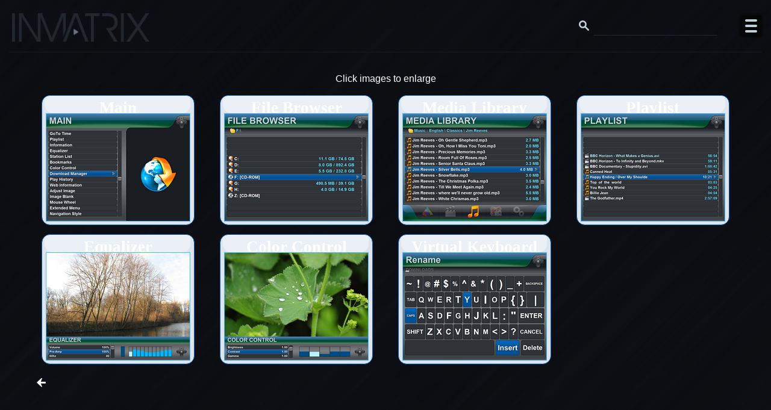

--- FILE ---
content_type: text/html
request_url: https://www.inmatrix.com/zplayer/nav/Fusion_BlueGreen1%5BHD4x3%5D.shtml
body_size: 9328
content:
<!DOCTYPE html>
<HTML lang="en" style="height:100%">
<HEAD>
<!-- Google Analytics Start -->
<!-- Google tag (gtag.js) -->
<script async src="https://www.googletagmanager.com/gtag/js?id=G-K9901TZ437"></script>
<script>
  window.dataLayer = window.dataLayer || [];
  function gtag(){dataLayer.push(arguments);}
  gtag('js', new Date());

  gtag('config', 'G-K9901TZ437');
</script>
<!-- Google Analytics End -->

<!-- fastspring affiliates Start -->
<script> (function(a,b,c,d,e,f,g){e['ire_o']=c;e[c]=e[c]||function(){(e[c].a=e[c].a||[]).push(arguments)};f=d.createElement(b);g=d.getElementsByTagName(b)[0];f.async=1;f.src=a;g.parentNode.insertBefore(f,g);})('https://utt.impactcdn.com/A3200417-00ec-4c7f-a9b3-f93b4f2cd9371.js','script','ire',document,window);</script>
<!-- fastspring affiliates End -->

  <meta name="viewport" content="width=device-width, initial-scale=1.0, maximum-scale=5.0">
  <meta charset="utf-8">
  <meta name="author" content="Inmatrix LTD">
<!-- <meta http-equiv="Content-Type" content="text/html; charset=iso-8859-1">-->
  <meta property="fb:admins" content="100000213841967">

<title>Inmatrix.com - Zoom Player Navigation Skins</title>

<style>
 .container {
  margin-left: 16px;
  margin-right: 16px;
  font-family:arial,helvetica;
  text-decoration:none; 
  font-size:16px;
  text-align: center;
  height: auto;
  min-height:calc(100vh - 106px);
  }
  
 .item-container {
  position: relative;
  background-color: #dde6ef;
  width:252px;
  height:214px;
  text-align: center;
  font-size: 16px;
  border: solid #005eb1 1px;
  border-radius: 14px;
  overflow: hidden;
  z-index:0;
  }
  
  .shade {
   position: relative;
   margin-top:-49px;
   background-color: rgba(255, 255, 255, 0.4);
   left:4px;
   width:242px;
   height:37px;
   z-index:-1;
   border-radius: 14px;
  }

 .thumbnail {
   display: flex;
   left:6px;
   align-items:center;
   justify-content: center;
   position: absolute;
   text-align:center;
   top:28;
   width:240px;
   height:180;
  }
  
 .grid-container {
   max-width: 1200px;
   display: grid;
   grid-row-gap: 15px;
   grid-column-gap: 15px;
   align-items: center; 
   text-align: center;
   justify-items: center;
   grid-template-columns: repeat(auto-fill, minmax(254px, 1fr));
  }
</style>
<style>
.content p {
  margin-top: 4px;
  margin-bottom: 24px;
  color: #FFF;
  font-family: Segoe UI Light;
  font-size: 27px;
}
.content h1 {
  margin-bottom: -4px;
  color: #FFF !important;
  font-family: Segoe UI Light;
  font-size: 37px;
}
.content h2 {
  margin-top: 12px;
  margin-bottom: -4px;
  color: #FFF !important;
  font-family: Segoe UI Light;
  font-size: 34px;
}
.content h3 {
  margin-bottom: 0px;
  color: #FFF !important;
  font-family: Segoe UI Light;
  font-size: 31px;
}
.content h4 {
  margin-bottom: 0px;
  font-size: 29px;
  font-family: Segoe UI Light;
}
.content ul {
  margin-top: 5px;
  font-family: Segoe UI Light;
  font-size: 27px;
}
.content ol {
  margin-top: 5px;
  font-family: Segoe UI Light;
  font-size: 27px;
}
.content ul li {
  list-style-type: circle;
  font-size: 27px;
}
 .container {
  background-color: transparent !important;
  color: white !important;
}

a:link {
  text-decoration:none;
  color: #47bfff;
}
a:visited {
  text-decoration:none;
  color: #47bfff;
}
a:hover  {
  text-decoration:none;
  color: #8cd5ff;
}

.published_date {
  color:#7C868B !important;
}


  .menu_body {
    margin: 0px;
    -webkit-box-sizing: border-box;
    -moz-box-sizing: border-box;
    box-sizing: border-box;
    background-color : #100f15 !important;
    background-image: url('https://www.inmatrix.com/basessi/background_tile.jpg') !important;
    background-attachment: scroll;
    background-position: center top !important;
    background-repeat: repeat !important;
    width:100%;
  }

  .menu_outer_frame {
  max-width        : 100%;
    margin-left      : auto;
    margin-right     : auto;
    margin-bottom    : 0px
  }
  
  .top_bar {
    overflow: hidden;
  position: relative;
  padding-bottom: 1px; /* to make room for the line */
  -border-radius: 4px 4px 0px 0px;
  -background: linear-gradient(rgba(0,20,85,1),rgba(65,163,255,0.6)), url('https://www.inmatrix.com/basessi/background_top_bar.webp');
  -box-shadow : 0 -2px 4px 0 rgba(0,0,0,0.4) inset;
}

/* bottom horizontal line */
.top_bar::after {
  content: "";
  position: absolute;
  left: 15px;
  right: 15px;
  bottom: 0;
  height: 1px;
  background-color: #171b1f;
}

  
  .inmatrix_logo {
    width: 80px;
    height: 22px;
    position: relative;
    margin-left: 15px;
    margin-top: 21px;
    background-image: url("https://www.inmatrix.com/ngfx/nslogo5.webp");
    background-repeat:no-repeat;
    background-size: 80px;
    will-change: transform;
    image-rendering: -webkit-optimize-contrast;  /* fix for chrome blurry image */
  }

  .top_bar_navigation {
    position: absolute;
    margin-left: 123px;
    justify-content: center;
    align-items: center;
    text-align: center;
  }

  .search {
    display:flex;
    height: 32px;
    margin-left: auto;
    margin-right: 0;
    width: auto;
    max-width: 241px;
      flex-direction: row-reverse; /* swap the order to place button on the left */
  }

.searchTerm {
  background: transparent;
  border: none;
  border-bottom: 1px solid #22282e;
  width: 100%;
  padding: 5px;
  outline: none;
  color: #686868;
  font-size: 20px;
  -border-radius: 5px 0 0 5px;
}

  .searchTerm:focus{
    color: #FFF;
  }

.searchButton {
  background: transparent !important; /* remove background */
  border: none; /* remove border */
  margin-right: 0; /* reset existing margin */
  margin-left: 5px; /* small left margin for spacing */
  width: 34px;
  height: 32px;
  padding: 5px;
  cursor: pointer;
  border-radius: 0 5px 5px 0;
  text-align: center;
  color: inherit;
  z-index: 1;
}

  .content {
    max-width: 1200px;
    margin: 0 auto;
   -background-color: white;
    width: 100%;
    text-align: center;
    font-family: Segoe UI;
  }

  #header { display: none; }   /* hide it */

  .cards_top {
    margin: 0 auto;
    display: grid;
    grid-row-gap: 10px;
  }
  
  .cards_top2 {
    margin: 0 auto;
    display: grid;
  }

  .cards_top { grid-template-columns: 111px 1fr 56px; }
  .cards_top2 { grid-template-columns: auto 202px; }
  

/* If screen size is more than 600px wide, */
@media screen and (min-width: 600px) {
  .searchTerm {  }
  .top_bar { height: 86px; }
  .inmatrix_logo { width: 228px; height: 62px; background-size: 228px; margin-top: 22px;  margin-left: 20px;  }
  .search { margin-top: 28px;  margin-right: -36px;}
   #toggle { display: none;  }
  .accordion { top: 81px; }
}

/* If the browser window is 1463px or smaller */
@media only screen and (max-width: 1563px) {
  #toggle { margin-top: 25px; display: block;  }
  .search { margin-top: 27px;  margin-right: 33px;}
  .navbar { display: none; }
}

/* If the browser window is 600px or smaller */
@media only screen and (max-width: 600px) {
  .search { margin-top: 12px;  margin-right: 33px;}
  #toggle { margin-top: 10px;  }
}
</style>

<!-- Hamburger Menu button -->
<style>
#toggle {
  -background: #0095da;
  background: rgba(0, 0, 0, 0.5);
  
  width: 36px;
  height: 36px;
  position: relative;
  border-radius: 4px 4px 4px 4px;
  box-shadow : 0 0 2px 2px rgba(0, 0, 0,0.3);
  margin-left: 5px;
  margin-right: 10px;
  margin-bottom: 10px;
  cursor: pointer;
}

#toggle div {
  width: 20px;
  height: 4px;
  top:7px;
  position: relative;
  background: #C0D0D8;
  margin-left      : 8px;
  margin-bottom    : 0px;
  margin-top    : 5px;
  transition: all 0.3s;
  backface-visibility: hidden;
  border-radius: 4px 4px 4px 4px;
}

#toggle.on .one {
  transform: rotate(45deg) translate(7px, 7px);
}

#toggle.on .two {
  opacity: 0;
}

#toggle.on .three {
  transform: rotate(-45deg) translate(6px, -6px);
}
</style>
<!-- Hamburger Menu button End -->

<!-- Hamburger Menu -->
<style>
ul { list-style-type: none; }
a { text-decoration: none; }

.accordion  {
  padding: 0;
  box-sizing: border-box;
  margin-top:0px;
  margin-left: -73px;
  position:absolute;
  z-index: 1004 ;
  width: 100%;
  max-width: 260px;
  background: rgba(0, 0, 0, 0.95);
  border-radius: 4px;
  box-shadow: 0px 0px 5px 1px rgba(0,0,0,1);
  display: none;
  border: 1px solid #303539;
  font-family: 'Segoe UI Light';
  font-size: 17px;
}


.accordion .link {
  cursor: pointer;
  display: block;
  padding: 10px 15px 10px 15px;
  color: #C0D0D8;
  font-family: 'Segoe UI Light';
  font-size: 17px;
  -font-weight: 700;
  border-bottom: 1px solid #0f1112;
  position: relative;
  -webkit-transition: all 0.1s ease;
  -o-transition: all 0.1s ease;
  transition: all 0.1s ease;
}

.accordion li:hover .link { color: #11a8ff; }

.accordion li:last-child .link { border-bottom: 0; }

.accordion li i {
  position: absolute;
  top: 16px;
  left: 12px;
  font-size: 18px;
  color: #595959;
  -webkit-transition: all 0.1s ease;
  -o-transition: all 0.1s ease;
  transition: all 0.1s ease;
}

.accordion li i.arrow-down {
  top: 9px;
  right: 12px;
  left: auto;
  font-size: 16px;
}

.accordion li.open .link { color: #11a8ff; }

.accordion li.open i { color: #b63b4d; }

.accordion li.open i.arrow-down {
  -webkit-transform: rotate(180deg);
  -ms-transform: rotate(180deg);
  -o-transform: rotate(180deg);
  transform: rotate(180deg);
}

/**
 * Submenu
 -----------------------------*/

.submenu {
  padding: 0;
  -webkit-box-sizing: border-box;
  -moz-box-sizing: border-box;
  box-sizing: border-box;
  display: none;
  background: rgba(14, 16, 18, 0.95);
  font-family: 'Segoe UI Light';
  font-size: 17px;
  color: #FFF;
}

.submenu li { border-bottom: 1px solid #15191c; }

.submenu a {
  display: block;
  text-decoration: none;
  color: #FFF;
  padding: 10px;
  padding-left: 30px;
  -webkit-transition: all 0.25s ease;
  -o-transition: all 0.25s ease;
  transition: all 0.25s ease;
}

.submenu a:hover {
  background: #111417;
  color: #FFF;
}
</style>
<!-- Hamburger Menu End-->

<!-- Navigation Menu -->
<style>
.accordion_navigation {
  text-align:left;
  padding: 0;
  box-sizing: border-box;
  border: 1px solid #303539;
  position:absolute;
  z-index: 1004 ;
  width: 270px;
  max-width: 270px;
  background: rgba(0, 0, 0, 0.95);
  border-radius: 4px;
  box-shadow: 0px 0px 5px 1px rgba(0,0,0,1);
  margin-top:-7px;
  margin-left:15px;
  display: none;
}

.accordion_navigation .link {
  cursor: pointer;
  text-decoration: none;
  display: block;
  padding: 10px 15px 10px 15px;
  color: #C0D0D8;
  font-family: 'Segoe UI Light';
  font-size: 17px;
  -font-weight: 700;
  border-bottom: 1px solid #0f1112;
  position: relative;
  -webkit-transition: all 0.1s ease;
  -o-transition: all 0.1s ease;
  transition: all 0.1s ease;
}

.accordion_navigation li:last-child .link { border-bottom: 0; }

.accordion_navigation li i {
  position: absolute;
  top: 16px;
  left: 12px;
  font-size: 18px;
  color: #595959;
  -webkit-transition: all 0.1s ease;
  -o-transition: all 0.1s ease;
  transition: all 0.1s ease;
}

.accordion_navigation li i.arrow-down {
  top: 10px;
  right: 12px;
  left: auto;
  font-size: 14px;
}

.accordion_navigation li.open .link { color: #b63b4d; }

.accordion_navigation li:hover .link { color: #11a8ff; }

.accordion_navigation li.open i { color: #b63b4d; }

.accordion_navigation li.open i.arrow-down {
  -webkit-transform: rotate(180deg);
  -ms-transform: rotate(180deg);
  -o-transform: rotate(180deg);
  transform: rotate(180deg);
}

/**
 * submenu_navigation
 -----------------------------*/

.submenu_navigation {
  padding: 0;
  -webkit-box-sizing: border-box;
  -moz-box-sizing: border-box;
  box-sizing: border-box;
  display: none;
  background: rgba(14, 16, 18, 0.95);
  font-family: 'Segoe UI Light';
  font-size: 17px;
  color: #FFF;
}

.submenu_navigation li { border-bottom: 1px solid #15191c; }

.submenu_navigation a {
  display: block;
  text-decoration: none;
  color: #FFF;
  padding: 10px;
  padding-left: 30px;
  -webkit-transition: all 0.25s ease;
  -o-transition: all 0.25s ease;
  transition: all 0.25s ease;
}

.submenu_navigation a:hover {
  background: #111417;
  color: #FFF;
}
</style>
<!-- Navigation Menu End-->

<!-- Top bar navigation -->
<style>
  .navbar {
    z-index: 9999;
    position: absolute;
    width: 1200px;
    height: 84px;
    left: 50%;
    margin-left: -601px;
    text-align: center;
}

  .dropdownbutton {
    color: #c0d0d8 !important;
    margin-top: 34px;
    white-space: nowrap;
    padding-top: 5px;
    padding-bottom: 9px;
    padding-left: 29px;
    padding-right: 29px;
    font-family: 'Segoe UI light';
    font-size: 28px;
    text-shadow: 0 2px 3px #000;
    -cursor: pointer;
    height: 9px;
    user-select: none;
}

  .dropdown {
    position: relative;
    display: inline-block;
}

  .accordion_navigation a:hover {
    color: #11a8ff;
}

  .dropdown:hover .accordion_navigation {
    display: block;
}

  .dropdown:hover .dropdownbutton {
    margin-bottom:20px;
    -background-color:rgba(255,255,255,0.2);
    -border-radius:8px;
    color: #FFF !important;
}

/* Fix for 'Zoom player Guide' menu   */
  .hovercontainer {
    Height:0px;
}
  .hovercontainer:hover {
    Height:570px;
}

  .link a:link,
  .link a:visited,
  .link a:hover,
  .link a:active {
  -color: black;
  text-decoration: none;
  }

</style>
</HEAD>
<BODY class="menu_body">
<script>
    document.addEventListener("DOMContentLoaded", function() {
    // Accordion constructor
    function Accordion(el, multiple) {
        this.el = el || {};
        this.multiple = multiple || false;
        var links = this.el.querySelectorAll('.link');
        links.forEach(function(link) {
            link.addEventListener('click', function() {
                var next = this.nextElementSibling;
                if (next.style.display === 'block') {
                    next.style.display = 'none';
                } else {
                    next.style.display = 'block';
                }
                this.parentNode.classList.toggle('open');
                if (!multiple) {
                    var siblings = this.parentNode.parentNode.querySelectorAll('.submenu');
                    siblings.forEach(function(sibling) {
                        if (sibling !== next) {
                            sibling.style.display = 'none';
                            sibling.parentNode.classList.remove('open');
                        }
                    });
                }
            });
        });
    }

    // Initialize accordion
    var accordion = new Accordion(document.getElementById('accordion'), false);

    // Accordion navigation constructor
    function AccordionNavigation(el, multiple) {
        this.el = el || {};
        this.multiple = multiple || false;
        var links = this.el.querySelectorAll('.link');
        links.forEach(function(link) {
            link.addEventListener('click', function() {
                var next = this.nextElementSibling;
                if (next.style.display === 'block') {
                    next.style.display = 'none';
                } else {
                    next.style.display = 'block';
                }
                this.parentNode.classList.toggle('open');
                if (!multiple) {
                    var siblings = this.parentNode.parentNode.querySelectorAll('.submenu_navigation');
                    siblings.forEach(function(sibling) {
                        if (sibling !== next) {
                            sibling.style.display = 'none';
                            sibling.parentNode.classList.remove('open');
                        }
                    });
                }
            });
        });
    }

    // Initialize accordion navigation
    var accordionNavigation = new AccordionNavigation(document.getElementById('accordion_navigation'), false);

    // Hide accordion on window resize
    window.addEventListener("resize", function() {
        var x = document.getElementById("accordion");
        if (window.innerWidth > 1463) {
            x.style.display = "none";
        }
    });

    // Toggle accordion visibility
document.getElementById("toggle").addEventListener("click", function() {
    var x = document.getElementById("accordion");
    if (x.style.display === "block") {
        x.style.display = "none";
    } else {
        x.style.display = "block";
    }
    this.classList.toggle("on");
});
});
</script>


<!-- Top bar navigation End -->
<div class="menu_outer_frame">
<div class="navbar" >
<div class="dropdown">
<a class="dropdownbutton" href="https://www.inmatrix.com/shop/">Buy Now</a>
</div>
<div style="width:10px; display:inline-block; user-select: none;"></div>
<div class="dropdown">
<div class="dropdownbutton">Products</div>
    <ul class="accordion_navigation" style="margin-top: 0px;">
      <li style="list-style-type: none;"><a href="https://www.inmatrix.com/blog/"><div class="link">Blog</div></a></li>
      <li style="list-style-type: none;"><a href="https://www.inmatrix.com/files/zoomplayer_whatsnew.shtml"><div class="link">What's new</div></a></li>
      <li style="list-style-type: none;"><a href="https://www.inmatrix.com/newsletter.shtml"><div class="link">Newsletter</div></a></li>
      <li style="list-style-type: none;"><a href="https://www.inmatrix.com/zplayer/"><div class="link">Zoom Player</div></a></li>
      <li style="list-style-type: none;"><a href="https://www.inmatrix.com/zplayer/reviews/awards.shtml"><div class="link">Zoom Player Awards</div></a></li>
      <li style="list-style-type: none;"><a href="https://www.inmatrix.com/zplayer/reviews/"><div class="link">Zoom Player Press</div></a></li>
    </ul>
</div>

<div style="width:10px; display:inline-block; user-select: none;"></div>
<div class="dropdown">
<div class="dropdownbutton">Downloads</div>
    <ul class="accordion_navigation" style="margin-top: 0px;">
      <li style="list-style-type: none;"><a href="https://www.inmatrix.com/files/zoomplayer_download.shtml"><div class="link">Zoom Player MAX</div></a></li>
      <li style="list-style-type: none;"><a href="https://www.inmatrix.com/files/zoomplayer_stream_download.shtml"><div class="link">Zoom Player STREAM</div></a></li>
      <li style="list-style-type: none;"><a href="https://play.google.com/store/apps/details?id=com.inmatrix.ZP_Remote" rel="nofollow" target="_blank"><div class="link">Zoom Player Remote</div></a></li>
      <li style="list-style-type: none;"><a href="https://www.inmatrix.com/skins.shtml"><div class="link">Zoom Player Skins</div></a></li>
      <li style="list-style-type: none;"><a href="https://www.inmatrix.com/files/zoomplayer_beta.shtml"><div class="link">Zoom Player MAX Beta</div></a></li>
      <li style="list-style-type: none;"><a href="https://www.inmatrix.com/files/zoomplayer_stream_beta.shtml"><div class="link">Zoom Player STREAM Beta</div></a></li>
      <li style="list-style-type: none;"><a href="https://www.inmatrix.com/zplayer/backgrounds/"><div class="link">Backgrounds</div></a></li>
      <li style="list-style-type: none;"><a href="https://www.inmatrix.com/zplayer/assets/"><div class="link">Graphic Assets</div></a></li>
      <li style="list-style-type: none;"><a href="https://www.inmatrix.com/files/other_download.shtml"><div class="link">Other Downloads</div></a></li>
    </ul>
</div>
<div style="width:10px; display:inline-block; user-select: none;"></div>
<div class="dropdown">
<div class="dropdownbutton">Support</div>
    <ul class="accordion_navigation" style="margin-top: 0px;">
      <li style="list-style-type: none;"><a href="https://www.inmatrix.com/zplayer/"><div class="link">Zoom Player Help</div></a></li>
      <li style="list-style-type: none;"><a href="https://www.inmatrix.com/zplayer/usageguide.shtml"><div class="link">Zoom Player Interface</div></a></li>
      <li style="list-style-type: none;"><a href="https://www.inmatrix.com/zplayer/tabletusageguide.shtml"><div class="link">Zoom Player on Tablets</div></a></li>
      <li style="list-style-type: none;"><a href="https://www.youtube.com/zptechnology" rel="nofollow"><div class="link">Video Tutorials</div></a></li>
      <li style="list-style-type: none;"><a href="https://www.reddit.com/r/ZoomPlayer" rel="nofollow"><div class="link">Support on Reddit</div></a></li>
      <li style="list-style-type: none;"><a href="https://www.inmatrix.com/email/regsupport.shtml"><div class="link">Customer Support</div></a></li>
    </ul>
</div>
<div style="width:10px; display:inline-block; user-select: none;"></div>

<div class="dropdown">
<div class="dropdownbutton">Guides</div>
<div class="hovercontainer">
<ul id="accordion_navigation" class="accordion_navigation" style="margin-top: 0px;">
   <li style="list-style-type: none;"><div class="link">SETUP<i class="arrow-down"><IMG alt="arrow" SRC="https://www.inmatrix.com/basessi/submenu_down_arrow_white.svg" style="width:15px; height:15px;"></i></div>
    <ul class="submenu_navigation" style="margin-top: 0px;">
      <li style="list-style-type: none;"><a href="https://www.inmatrix.com/zplayer/formats/">Formats & Decoders</a></li>
      <li style="list-style-type: none;"><a href="https://www.inmatrix.com/zplayer/options.shtml">Options & Settings</a></li>
      <li style="list-style-type: none;"><a href="https://www.inmatrix.com/zplayer/medialibrary.shtml">Media Library Basics</a></li>
      <li style="list-style-type: none;"><a href="https://www.inmatrix.com/zplayer/mediascraping.shtml">Media Library Scraping</a></li>
      <li style="list-style-type: none;"><a href="https://www.inmatrix.com/zplayer/options_videostreaming.shtml">Video Streaming</a></li>
      <li style="list-style-type: none;"><a href="https://www.inmatrix.com/zplayer/skins.shtml">Skin Selection</a></li>
      <li style="list-style-type: none;"><a href="https://www.inmatrix.com/zplayer/station.shtml">Streaming</a></li>
      <li style="list-style-type: none;"><a href="https://www.inmatrix.com/zplayer/presets.shtml">Presets</a></li>
      <li style="list-style-type: none;"><a href="https://www.inmatrix.com/zplayer/patterns.shtml">Calibration Patterns</a></li>
      <li style="list-style-type: none;"><a href="https://www.inmatrix.com/articles.shtml">Articles</a></li>
      <li style="list-style-type: none;"><a href="https://www.inmatrix.com/zplayer/resources.shtml">Resources</a></li>
      <li style="list-style-type: none;"><a href="https://www.inmatrix.com/zplayer/faq/">FAQ</a></li>
    </ul>
  </li>
   <li style="list-style-type: none;">
    <div class="link">CONTROL<i class="arrow-down"><IMG alt="arrow" SRC="https://www.inmatrix.com/basessi/submenu_down_arrow_white.svg" style="width:15px; height:15px;"></i></div>
    <ul class="submenu_navigation" style="margin-top: 0px;">
      <li style="list-style-type: none;"><a href="https://www.inmatrix.com/zplayer/keylist.shtml">Keyboard Shortcuts</a></li>
      <li style="list-style-type: none;"><a href="https://www.inmatrix.com/zplayer/remote.shtml">Remote Control</a></li>
      <li style="list-style-type: none;"><a href="https://www.inmatrix.com/zplayer/parameters.shtml">Command Line</a></li>
      <li style="list-style-type: none;"><a href="https://www.inmatrix.com/zplayer/comm.shtml">Control API</a></li>
      <li style="list-style-type: none;"><a href="https://www.inmatrix.com/zplayer/highlights/zpfunctions.shtml">Zoom Player Functions</a></li>
    </ul>
  </li>
    <li style="list-style-type: none;">
    <div class="link">THE USER INTERFACE<i class="arrow-down"><IMG alt="arrow" SRC="https://www.inmatrix.com/basessi/submenu_down_arrow_white.svg" style="width:15px; height:15px;"></i></div>
    <ul class="submenu_navigation" style="margin-top: 0px;">
      <li style="list-style-type: none;"><a href="https://www.inmatrix.com/zplayer/screens/">Screenshots</a></li>
      <li style="list-style-type: none;"><a href="https://www.inmatrix.com/zplayer/navigators.shtml">Fullscreen Navigation</a></li>
      <li style="list-style-type: none;"><a href="https://www.inmatrix.com/zplayer/cbar.shtml">The Control Bar</a></li>
      <li style="list-style-type: none;"><a href="https://www.inmatrix.com/zplayer/playlist.shtml">The Playlist</a></li>
      <li style="list-style-type: none;"><a href="https://www.inmatrix.com/zplayer/equalizer.shtml">The Equalizer</a></li>
      <li style="list-style-type: none;"><a href="https://www.inmatrix.com/zplayer/options_videostreaming.shtml">Video Streaming</a></li>
      <li style="list-style-type: none;"><a href="https://www.inmatrix.com/zplayer/chapters.shtml">Chapters & Bookmarks</a></li>
      <li style="list-style-type: none;"><a href="https://www.inmatrix.com/zplayer/scheduler.shtml">The Scheduler</a></li>
      <li style="list-style-type: none;"><a href="https://www.inmatrix.com/zplayer/scenecut.shtml">Dynamic Video Editing</a></li>
    </ul>
  </li>
</ul>
</div>
</div>

<div style="width:10px; display:inline-block; user-select: none;"></div>
<div class="dropdown">
<div class="dropdownbutton">Contact</div>
    <ul class="accordion_navigation" style="margin-top: 0px;">
<!--  <li style="list-style-type: none;"><a href="https://www.inmatrix.com/email/general.shtml"><div class="link">General Inquiries</div></a></li> -->
      <li style="list-style-type: none;"><a href="https://www.inmatrix.com/email/regsupport.shtml"><div class="link">Customer Support</div></a></li>
      <li style="list-style-type: none;"><a href="https://www.inmatrix.com/email/marketing.shtml"><div class="link">Licensing & Marketing</div></a></li>
      <li style="list-style-type: none;"><a href="https://www.inmatrix.com/email/business.shtml"><div class="link">Business Development</div></a></li>
      <li style="list-style-type: none;"><a href="https://www.inmatrix.com/affiliate.shtml"><div class="link">Affiliate Signup</div></a></li>
      <li style="list-style-type: none;"><a href="https://www.inmatrix.com/clients.shtml"><div class="link">Client Showcase</div></a></li>
      <li style="list-style-type: none;"><a href="https://www.inmatrix.com/about.shtml"><div class="link">About Inmatrix</div></a></li>
    </ul>
</div>
</div>

<!-- Top section -->
<div class="top_bar">
<div class="cards_top">
<div class="card_top"><a href="https://www.inmatrix.com" aria-label="Click here to go to the Inmatrix main page"><div class="inmatrix_logo"></div></a></div>
<form action="https://www.google.com/cse" id="cse-search-box" target="_blank" STYLE="margin:0;padding:0;text-align:left;display: inline">
<div class="card_top">
<div class="search">
<input type="hidden" name="cx" value="partner-pub-5065797068457486:tcpkzk-c1lq">
<input type="hidden" name="ie" value="ISO-8859-1">
<input type="text" name="q" class="searchTerm" aria-label="Search this website">
<button type="submit" class="searchButton" aria-label="Search button"><IMG alt="Search" SRC="https://www.inmatrix.com/basessi/searchbutton_icon2.svg" style="width:17px; height:17px; margin-top:2px;"></button>
</div>
</div>
</form>
<div class="card_top">
<div id="toggle">
<div class="one"></div>
<div class="two"></div>
<div class="three"></div>
</div>
</div>
</div>
</div>
<!-- Top section End -->

<!-- Hamburger Menu -->
<div class="cards_top2">
<div class="card_top"></div>
<div class="card_top">
<ul id="accordion" class="accordion">
  <li>
    <div class="link"><a href="https://www.inmatrix.com/shop/">Buy Now&nbsp;&nbsp;&nbsp;&nbsp;&nbsp;&nbsp;&nbsp;&nbsp;&nbsp;&nbsp;&nbsp;&nbsp;&nbsp;&nbsp;&nbsp;&nbsp;&nbsp;&nbsp;&nbsp;&nbsp;&nbsp;&nbsp;&nbsp;&nbsp;&nbsp;&nbsp;&nbsp;</a></div>
  </li>
  <li>
    <div class="link">Products<i class="arrow-down"><IMG alt="arrow" SRC="https://www.inmatrix.com/basessi/submenu_down_arrow_white.svg" style="width:15px; height:15px; "></i></div>
    <ul class="submenu">
      <li><a href="https://www.inmatrix.com/blog/">Blog</a></li>
      <li><a href="https://www.inmatrix.com/files/zoomplayer_whatsnew.shtml">What's new</a></li>
      <li><a href="https://www.inmatrix.com/newsletter.shtml">Newsletter</a></li>
      <li><a href="https://www.inmatrix.com/zplayer/">Zoom Player</a></li>
      <li><a href="https://www.inmatrix.com/zplayer/reviews/awards.shtml">Zoom Player Awards</a></li>
      <li><a href="https://www.inmatrix.com/zplayer/reviews/">Zoom Player Press</a></li>
    </ul>
  </li>
  <li>
    <div class="link">Downloads<i class="arrow-down"><IMG alt="arrow" SRC="https://www.inmatrix.com/basessi/submenu_down_arrow_white.svg" style="width:15px; height:15px; "></i></div>
    <ul class="submenu">
      <li><a href="https://www.inmatrix.com/files/zoomplayer_download.shtml">Zoom Player MAX</a></li>
      <li><a href="https://www.inmatrix.com/files/zoomplayer_stream_download.shtml">Zoom Player STREAM</a></li>
      <li><a href="https://play.google.com/store/apps/details?id=com.inmatrix.ZP_Remote" rel="nofollow" target="_blank">Zoom Player Remote</a></li>
      <li><a href="https://www.inmatrix.com/skins.shtml">Zoom Player Skins</a></li>
      <li><a href="https://www.inmatrix.com/files/zoomplayer_beta.shtml">Zoom Player MAX Beta</a></li>
      <li><a href="https://www.inmatrix.com/files/zoomplayer_stream_beta.shtml">Zoom Player STREAM Beta</a></li>
      <li><a href="https://www.inmatrix.com/zplayer/backgrounds/">Backgrounds</a></li>
      <li><a href="https://www.inmatrix.com/zplayer/assets/">Graphic Assets</a></li>
      <li><a href="https://www.inmatrix.com/files/other_download.shtml">Other Downloads</a></li>
    </ul>
  </li>
  <li>
    <div class="link">Support<i class="arrow-down"><IMG alt="arrow" SRC="https://www.inmatrix.com/basessi/submenu_down_arrow_white.svg" style="width:15px; height:15px; "></i></div>
    <ul class="submenu">
      <li><a href="https://www.inmatrix.com/zplayer/">Zoom Player Help</a></li>
      <li><a href="https://www.inmatrix.com/zplayer/usageguide.shtml">Zoom Player Interface</a></li>
      <li><a href="https://www.inmatrix.com/zplayer/tabletusageguide.shtml">Zoom Player on Tablets</a></li>
      <li><a href="https://www.youtube.com/zptechnology" rel="nofollow">Video Tutorials</a></li>
      <li><a href="https://www.reddit.com/r/ZoomPlayer" rel="nofollow">Support on Reddit</a></li>
      <li><a href="https://www.inmatrix.com/email/regsupport.shtml">Customer Support</a></li>
    </ul>
  </li>
   <li>
    <div class="link">Guides<i class="arrow-down"><IMG alt="arrow" SRC="https://www.inmatrix.com/basessi/submenu_down_arrow_white.svg" style="width:15px; height:15px; "></i></div>
    <ul class="submenu">
      <li><a href="https://www.inmatrix.com/zplayer/faq/">FAQ</a></li>
      <li><a href="https://www.inmatrix.com/articles.shtml">Articles</a></li>
      <li><a href="https://www.inmatrix.com/zplayer/screens/">Screenshots</a></li>
      <li><a href="https://www.inmatrix.com/zplayer/backgrounds/">Backgrounds</a></li>
  <!--      <li><a href="https://www.inmatrix.com/zplayer/playermodes.shtml">Player Modes</a></li> -->
      <li><a href="https://www.inmatrix.com/zplayer/navigators.shtml">Fullscreen Navigation</a></li>
      <li><a href="https://www.inmatrix.com/zplayer/playlist.shtml">Playlist</a></li>
      <li><a href="https://www.inmatrix.com/zplayer/equalizer.shtml">Equalizer</a></li>
      <li><a href="https://www.inmatrix.com/zplayer/cbar.shtml">Control Bar</a></li>
      <li><a href="https://www.inmatrix.com/zplayer/skins.shtml">Skin Selection</a></li>
      <li><a href="https://www.inmatrix.com/zplayer/medialibrary.shtml">Media Library Basics</a></li>
      <li><a href="https://www.inmatrix.com/zplayer/mediascraping.shtml">Media Library Scraping</a></li>
      <li><a href="https://www.inmatrix.com/zplayer/scheduler.shtml">Scheduler</a></li>
      <li><a href="https://www.inmatrix.com/zplayer/remote.shtml">Remote Control</a></li>
      <li><a href="https://www.inmatrix.com/zplayer/parameters.shtml">Command Line</a></li>
      <li><a href="https://www.inmatrix.com/zplayer/highlights/zpfunctions.shtml">Functions</a></li>
      <li><a href="https://www.inmatrix.com/zplayer/comm.shtml">Control API</a></li>
      <li><a href="https://www.inmatrix.com/zplayer/options.shtml">Options & Settings</a></li>
      <li><a href="https://www.inmatrix.com/zplayer/keylist.shtml">Keyboard Shortcuts</a></li>
      <li><a href="https://www.inmatrix.com/zplayer/formats/">Formats & Decoders</a></li>
      <li><a href="https://www.inmatrix.com/zplayer/chapters.shtml">Chapters & Bookmarks</a></li>
      <li><a href="https://www.inmatrix.com/zplayer/scenecut.shtml">Dynamic Video Editing</a></li>
      <li><a href="https://www.inmatrix.com/zplayer/presets.shtml">Presets</a></li>
      <li><a href="https://www.inmatrix.com/zplayer/patterns.shtml">Calibration Patterns</a></li>
      <li><a href="https://www.inmatrix.com/zplayer/station.shtml">Streaming</a></li>
      <li><a href="https://www.inmatrix.com/zplayer/resources.shtml">Resources</a></li>
      <li><a href="https://www.inmatrix.com/zplayer/assets/">Graphic Assets</a></li>
    </ul>
  </li>
  <li>
<div class="link">Contact<i class="arrow-down"><IMG alt="arrow" SRC="https://www.inmatrix.com/basessi/submenu_down_arrow_white.svg" style="width:15px; height:15px; "></i></div>
    <ul class="submenu">
<!--  <li><a href="https://www.inmatrix.com/email/general.shtml">General Inquiries</a></li> -->
      <li><a href="https://www.inmatrix.com/email/regsupport.shtml">Customer Support</a></li>
      <li><a href="https://www.inmatrix.com/email/marketing.shtml">Licensing & Marketing</a></li>
      <li><a href="https://www.inmatrix.com/email/business.shtml">Business Development</a></li>
      <li><a href="https://www.inmatrix.com/affiliate.shtml">Affiliate Signup</a></li>
      <li><a href="https://www.inmatrix.com/clients.shtml">Client Showcase</a></li>
      <li><a href="https://www.inmatrix.com/about.shtml">About Inmatrix</a></li>
    </ul>
  </li>
</ul>
</div>
</div>
<!-- Hamburger Menu End -->

<div class="content">
<div style="width:100%; height:17px"></div>	

<div class="container">
<BR>
Click images to enlarge
<BR><BR>

<div class="grid-container">
<div class="item-container">
<p style="margin:5px;"><b>Main</b></p>
<div class="shade"></div>
<div class="thumbnail">
<a href="/skins/nav/screenshots/navfusion_bluegreen1HD4x3_main.png" target="_new"><img src="img/navfusion_bluegreen1HD4x3_main_tn.png" alt="Click here for a full size preview" width="auto" height="auto" style="border-color:B3BACE" title="Click here for a full size preview" border="1"/></a>
</div>
</div>

<div class="item-container">
<p style="margin:5px;"><b>File Browser</b></p>
<div class="shade"></div>
<div class="thumbnail">
<a href="/skins/nav/screenshots/navfusion_bluegreen1HD4x3_filebrowser.png" target="_new"><img src="img/navfusion_bluegreen1HD4x3_filebrowser_tn.png" alt="Click here for a full size preview" width="auto" height="auto" style="border-color:B3BACE" title="Click here for a full size preview" border="1"/></a>
</div>
</div>

<div class="item-container">
<p style="margin:5px;"><b>Media Library</b></p>
<div class="shade"></div>
<div class="thumbnail">
<a href="/skins/nav/screenshots/navfusion_bluegreen1HD4x3_medialibrary.png" target="_new"><img src="img/navfusion_bluegreen1HD4x3_medialibrary_tn.png" alt="Click here for a full size preview" width="auto" height="auto" style="border-color:B3BACE" title="Click here for a full size preview" border="1"/></a>
</div>
</div>

<div class="item-container">
<p style="margin:5px;"><b>Playlist</b></p>
<div class="shade"></div>
<div class="thumbnail">
<a href="/skins/nav/screenshots/navfusion_bluegreen1HD4x3_playlist.png" target="_new"><img src="img/navfusion_bluegreen1HD4x3_playlist_tn.png" alt="Click here for a full size preview" width="auto" height="auto" style="border-color:B3BACE" title="Click here for a full size preview" border="1"/></a>
</div>
</div>

<div class="item-container">
<p style="margin:5px;"><b>Equalizer</b></p>
<div class="shade"></div>
<div class="thumbnail">
<a href="/skins/nav/screenshots/navfusion_bluegreen1HD4x3_equalizer.png" target="_new"><img src="img/navfusion_bluegreen1HD4x3_equalizer_tn.png" alt="Click here for a full size preview" width="auto" height="auto" style="border-color:B3BACE" title="Click here for a full size preview" border="1"/></a>
</div>
</div>

<div class="item-container">
<p style="margin:5px;"><b>Color Control</b></p>
<div class="shade"></div>
<div class="thumbnail">
<a href="/skins/nav/screenshots/navfusion_bluegreen1HD4x3_colorcontrol.png" target="_new"><img src="img/navfusion_bluegreen1HD4x3_colorcontrol_tn.png" alt="Click here for a full size preview" width="auto" height="auto" style="border-color:B3BACE" title="Click here for a full size preview" border="1"/></a>
</div>
</div>

<div class="item-container">
<p style="margin:5px;"><b>Virtual Keyboard</b></p>
<div class="shade"></div>
<div class="thumbnail">
<a href="/skins/nav/screenshots/navfusion_bluegreen1HD4x3_virtualkeyboard.png" target="_new"><img src="img/navfusion_bluegreen1HD4x3_virtualkeyboard_tn.png" alt="Click here for a full size preview" width="auto" height="auto" style="border-color:B3BACE" title="Click here for a full size preview" border="1"/></a>
</div>
</div>
</div>
<BR>
<div style="text-align:left;">
<a href="javascript: history.go(-1)"><img src="img/previous.png" alt="Back" width="25" height="25" border="0" align="absmiddle" style="  text-align: left;"/></a>
</div>
</div>
<br><br><br><br><br><br><br><br><br><br><br><br><br><br><br><br><br><br><br><br><br><br><br><br><br><br><br><br><br><br><br><br><br><br><br><br><br><br><br><br><br><br>
</div>
</div>
<footer>
<div style="height:8px; width:auto"></div>
<div style="text-align:center; margin-left:auto; margin-right:auto">
<a style="color:#72797f; text-decoration:none; font-family: Arial,Helvetica; font-size: 12px;" href="https://www.inmatrix.com/attribution.shtml">Attribution</A>
<span style="color:#52595f;">&#8226;</span>
<a style="color:#72797f; text-decoration:none; font-family: Arial,Helvetica; font-size: 12px;" href="https://www.inmatrix.com/privacy.shtml">Privacy Policy</A>
<span style="color:#52595f;">&#8226;</span>
<a style="color:#72797f; text-decoration:none; font-family: Arial,Helvetica; font-size: 12px;" href="https://www.inmatrix.com/usageterms.shtml">Terms of Usage</A>
</div>

<div style="width:100%; height:6px;"></div>
<table style="height:27px; margin-left:auto;margin-right:auto;">
  <tr>
  <th style="padding-right: 13px;"><a href="https://discord.gg/Sjj8Z8fEmA" title="Discord" rel="nofollow"><IMG alt="Discord" src="https://www.inmatrix.com/ngfx/discord.webp" style="width:27px; height:27px;"></a></th>
  <th style="padding-right: 13px;"><a href="https://www.facebook.com/zoomplayer" title="Facebook" rel="nofollow"><IMG alt="Facebook" src="https://www.inmatrix.com/ngfx/facebook.webp" style="width:27px; height:27px;"></a></th>
  <th style="padding-right: 13px;"><a href="https://www.youtube.com/user/zptechnology" title="Youtube" rel="nofollow"><IMG alt="Youtube" src="https://www.inmatrix.com/ngfx/youtube.webp" style="width:27px; height:27px;"></a></th>
  <th style="padding-right: 13px;"><a href="https://www.reddit.com/r/ZoomPlayer" title="Reddit" rel="nofollow"><IMG alt="Reddit" src="https://www.inmatrix.com/ngfx/reddit.webp" style="width:27px; height:27px;"></a></th>	
  </tr>
</table>
<div style="width:100%; height:10px"></div>

<!-- fastspring affiliates Start -->
<script> 
ire('identify', {customerId: '', customerEmail: ''});
</script>
<!-- fastspring affiliates End -->
</footer>

</BODY>
</HTML>








--- FILE ---
content_type: image/svg+xml
request_url: https://www.inmatrix.com/basessi/searchbutton_icon2.svg
body_size: 550
content:
<?xml version="1.0" encoding="UTF-8"?>
<svg id="Layer_1" xmlns="http://www.w3.org/2000/svg" version="1.1" xmlns:xlink="http://www.w3.org/1999/xlink" viewBox="0 0 512 512">
  <!-- Generator: Adobe Illustrator 29.2.1, SVG Export Plug-In . SVG Version: 2.1.0 Build 116)  -->
  <defs>
    <style>
      .st0 {
        fill: #c0d0d8;
      }
    </style>
  </defs>
  <path class="st0" d="M500.6,445.6l-144.5-144.6c21-31.7,32-68.3,32-106.6,0-106.6-86.7-193.3-193.4-193.3S1.3,87.7,1.3,194.3s86.7,193.3,193.3,193.3,75-11,106.6-32l144.5,144.6c7.5,7.5,17.5,11.3,27.4,11.3s19.8-3.7,27.4-11.3c15.2-15.1,15.2-39.7,0-54.8ZM310.7,194.3c0,63.9-52,115.9-116,115.9s-115.9-52-115.9-115.9,52-115.9,115.9-115.9,116,51.9,116,115.9Z"/>
</svg>

--- FILE ---
content_type: image/svg+xml
request_url: https://www.inmatrix.com/basessi/submenu_down_arrow_white.svg
body_size: 333
content:
<?xml version="1.0" encoding="UTF-8"?>
<svg id="Layer_1" xmlns="http://www.w3.org/2000/svg" version="1.1" viewBox="0 0 512 512">
  <!-- Generator: Adobe Illustrator 29.2.1, SVG Export Plug-In . SVG Version: 2.1.0 Build 116)  -->
  <defs>
    <style>
      .st0 {
        fill: #fff;
      }
    </style>
  </defs>
  <path class="st0" d="M233.4,406.6c12.5,12.5,32.8,12.5,45.3,0l192-192c12.5-12.5,12.5-32.8,0-45.3s-32.8-12.5-45.3,0l-169.4,169.4L86.6,169.4c-12.5-12.5-32.8-12.5-45.3,0s-12.5,32.8,0,45.3l192,192h0Z"/>
</svg>